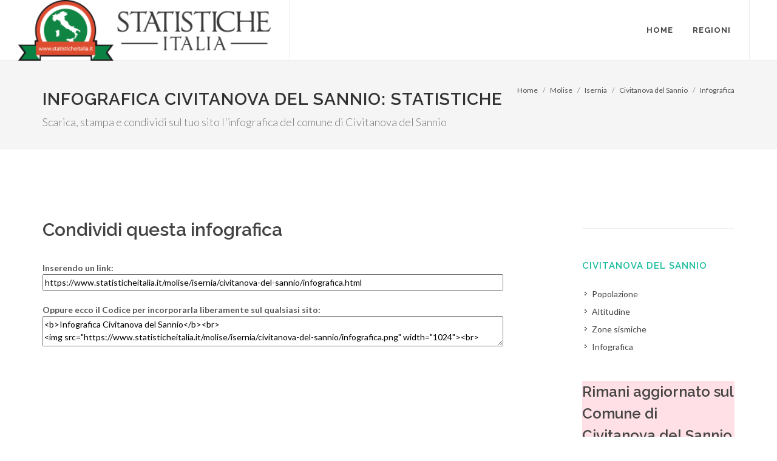

--- FILE ---
content_type: text/html
request_url: https://www.statisticheitalia.it/molise/isernia/civitanova-del-sannio/infografica.html
body_size: 15641
content:

<!DOCTYPE html>
<html dir="ltr" lang="it-IT">
<head>
	<meta http-equiv="content-type" content="text/html; charset=windows-1252" />
	<meta name="author" content="StatisticheItalia.it" />

	<!-- Stylesheets
	============================================= -->
	<link href="https://fonts.googleapis.com/css?family=Lato:300,400,400i,700|Raleway:300,400,500,600,700|Crete+Round:400i" rel="stylesheet" type="text/css" />
	<link rel="stylesheet" href="/css/bootstrap.css" type="text/css" />
	<link rel="stylesheet" href="/style.css" type="text/css" />
	<link rel="stylesheet" href="/css/dark.css" type="text/css" />
	<link rel="stylesheet" href="/css/font-icons.css" type="text/css" />
	<link rel="stylesheet" href="/css/animate.css" type="text/css" />
	<link rel="stylesheet" href="/css/magnific-popup.css" type="text/css" />

	<link rel="stylesheet" href="/css/responsive.css" type="text/css" />
	<meta name="viewport" content="width=device-width, initial-scale=1" />
	<title>Infografica Civitanova del Sannio: statistiche - StatisticheItalia.it</title>

<link rel="apple-touch-icon" sizes="57x57" href="/images/fav/apple-icon-57x57.png">
<link rel="apple-touch-icon" sizes="60x60" href="/images/fav/apple-icon-60x60.png">
<link rel="apple-touch-icon" sizes="72x72" href="/images/fav/apple-icon-72x72.png">
<link rel="apple-touch-icon" sizes="76x76" href="/images/fav/apple-icon-76x76.png">
<link rel="apple-touch-icon" sizes="114x114" href="/images/fav/apple-icon-114x114.png">
<link rel="apple-touch-icon" sizes="120x120" href="/images/fav/apple-icon-120x120.png">
<link rel="apple-touch-icon" sizes="144x144" href="/images/fav/apple-icon-144x144.png">
<link rel="apple-touch-icon" sizes="152x152" href="/images/fav/apple-icon-152x152.png">
<link rel="apple-touch-icon" sizes="180x180" href="/images/fav/apple-icon-180x180.png">
<link rel="icon" type="image/png" sizes="192x192"  href="/images/fav/android-icon-192x192.png">
<link rel="icon" type="image/png" sizes="32x32" href="/images/fav/favicon-32x32.png">
<link rel="icon" type="image/png" sizes="96x96" href="/images/fav/favicon-96x96.png">
<link rel="icon" type="image/png" sizes="16x16" href="/images/fav/favicon-16x16.png">
<!-- Global site tag (gtag.js) - Google Analytics -->
<script async src="https://www.googletagmanager.com/gtag/js?id=UA-61103-16"></script>
<script>
  window.dataLayer = window.dataLayer || [];
  function gtag(){dataLayer.push(arguments);}
  gtag('js', new Date());

  gtag('config', 'UA-61103-16');
</script>
<script async='async' src='https://www.googletagservices.com/tag/js/gpt.js'></script>
<script>
  var googletag = googletag || {};
  googletag.cmd = googletag.cmd || [];
</script>

<script>
  googletag.cmd.push(function() {
	googletag.defineSlot('/3378810/statitalia/statitalia_mastehead840', [840, 300], 'div-gpt-ad-1534600296318-0').addService(googletag.pubads());
    googletag.defineSlot('/3378810/statitalia/statitalia_colonna', [250, 600], 'div-gpt-ad-1534600204607-0').addService(googletag.pubads());
	googletag.defineSlot('/3378810/stats_italia_rectangle', [[300, 250], [336, 280]], 'div-gpt-ad-1744017804720-0').addService(googletag.pubads());

	
	googletag.pubads().collapseEmptyDivs();
	googletag.pubads().enableAsyncRendering();

    googletag.enableServices();
  });
</script>
  
</head>

<body class="stretched no-transition">

	<!-- Document Wrapper
	============================================= -->
	<div id="wrapper" class="clearfix">

		

		<!-- Header
		============================================= -->
		<header id="header" class="full-header">

			<div id="header-wrap">

				<div class="container clearfix">

					<div id="primary-menu-trigger"><i class="icon-reorder"></i></div>

					<!-- Logo
					============================================= -->
					<div id="logo">
						<a href="/" class="standard-logo"><img src="/images/logo_small.svg.png" alt="Statistiche Italia .it"></a>
						<a href="/" class="retina-logo"><img src="/images/logo2.svg.png" alt="Statistiche Italia .it"></a>
					</div><!-- #logo end -->

					<!-- Primary Navigation
					============================================= -->
					<nav id="primary-menu">

						<ul>
							<li><a href="/"><div>Home</div></a></li>
							<li class="mega-menu"><a href="#"><div>Regioni</div></a>
							
								<div class="mega-menu-content style-2 clearfix">
									<ul class="mega-menu-column col-lg-6">
										<li class="mega-menu-title">
											<ul>
												<li><a href="/abruzzo/"><div>Abruzzo</div></a></li>
												
												<li><a href="/basilicata/"><div>Basilicata</div></a></li>
												
												<li><a href="/calabria/"><div>Calabria</div></a></li>
												
												<li><a href="/campania/"><div>Campania</div></a></li>
												
												<li><a href="/emilia-romagna/"><div>Emilia-Romagna</div></a></li>
												
												<li><a href="/friuli-venezia-giulia/"><div>Friuli-Venezia Giulia</div></a></li>
												
												<li><a href="/lazio/"><div>Lazio</div></a></li>
												
												<li><a href="/liguria/"><div>Liguria</div></a></li>
												
												<li><a href="/lombardia/"><div>Lombardia</div></a></li>
												
												<li><a href="/marche/"><div>Marche</div></a></li>
											</ul>
										</li>
									</ul>
									<ul class="mega-menu-column col-lg-6">
										<li class="mega-menu-title">
											<ul>	
												<li><a href="/molise/"><div>Molise</div></a></li>
												
												<li><a href="/piemonte/"><div>Piemonte</div></a></li>
												
												<li><a href="/puglia/"><div>Puglia</div></a></li>
												
												<li><a href="/sardegna/"><div>Sardegna</div></a></li>
												
												<li><a href="/sicilia/"><div>Sicilia</div></a></li>
												
												<li><a href="/toscana/"><div>Toscana</div></a></li>
												
												<li><a href="/trentino-alto-adige/"><div>Trentino-Alto Adige/Sï¿½dtirol</div></a></li>
												
												<li><a href="/umbria/"><div>Umbria</div></a></li>
												
												<li><a href="/valle-d-aosta/"><div>Valle d'Aosta/Vallï¿½e d'Aoste</div></a></li>
												
												<li><a href="/veneto/"><div>Veneto</div></a></li>
											</ul>
										</li>
									</ul>
									
								</div>
							</li>
							
							
						</ul>

						
					</nav><!-- #primary-menu end -->

				</div>

			</div>

		</header><!-- #header end -->
	<!-- Bootstrap Data Table Plugin -->
	<link rel="stylesheet" href="/css/components/bs-datatable.css" type="text/css" />

<link rel="canonical" href="https://www.statisticheitalia.it/molise/isernia/civitanova-del-sannio/infografica.html" />


<script type="application/ld+json">
{
 "@context": "http://schema.org",
 "@type": "BreadcrumbList",
 "itemListElement":
 [
  {
   "@type": "ListItem",
   "position": 1,
   "item":
   {
    "@id": "https://www.statisticheitalia.it/",
    "name": "Home"
    }
  },
  {
   "@type": "ListItem",
  "position": 2,
  "item":
   {
    "@id": "https://www.statisticheitalia.it/molise/",
    "name": "Molise"
    }
  },
  {
   "@type": "ListItem",
  "position": 3,
  "item":
   {
    "@id": "https://www.statisticheitalia.it/molise/isernia/",
    "name": "Isernia"
    }
  },
  {
   "@type": "ListItem",
  "position": 4,
  "item":
   {
    "@id": "https://www.statisticheitalia.it/molise/isernia/civitanova-del-sannio/",
    "name": "Civitanova del Sannio"
    }
  },
  {
   "@type": "ListItem",
  "position": 5,
  "item":
   {
    "@id": "https://www.statisticheitalia.it/molise/isernia/civitanova-del-sannio/infografica.html",
    "name": "Infografica Civitanova del Sannio"
    }
  }
 ]
}
</script>
	<style>
.table th,.table td {border:0px;}
</style>

		<!-- Page Title
		============================================= -->
		<section id="page-title">

			<div class="container clearfix">
				<h1>Infografica Civitanova del Sannio: statistiche</h1>
				<span>
				<p>Scarica, stampa e condividi sul tuo sito l'infografica del comune di Civitanova del Sannio</p></span>
				<ol class="breadcrumb">
					<li class="breadcrumb-item"><a href="/">Home</a></li>
					<li class="breadcrumb-item"><a href="/molise/">Molise</a></li>
					<li class="breadcrumb-item"><a href="/molise/isernia/">Isernia</a></li>
					<li class="breadcrumb-item"><a href="/molise/isernia/civitanova-del-sannio/">Civitanova del Sannio</a></li>
					<li class="breadcrumb-item active" aria-current="page"><a href="https://www.statisticheitalia.it/molise/isernia/civitanova-del-sannio/infografica.html">Infografica</a></li>

				</ol>
			</div>

		</section><!-- #page-title end -->

		<!-- Content
		============================================= -->
		<section id="content">

			<div class="content-wrap">

				<div class="container clearfix">
					
					<!-- Post Content
					============================================= -->
					<div class="postcontent nobottommargin clearfix">
						
						<p><h2>Condividi questa infografica</h2>
						
						<b>Inserendo un link:</b><br/>
						<input type="text" name="link" style="width:90%" value="https://www.statisticheitalia.it/molise/isernia/civitanova-del-sannio/infografica.html"><br><br>
						<b>Oppure ecco il Codice per incorporarla liberamente sul qualsiasi sito:</b>
<textarea style="width:90%; height:50px;"><b>Infografica Civitanova del Sannio</b><br>
<img src="https://www.statisticheitalia.it/molise/isernia/civitanova-del-sannio/infografica.png" width="1024"><br>
<b>IMPORTANTE</b>: inserire un link attivo alla pagina https://www.statisticheitalia.it/molise/isernia/civitanova-del-sannio/
</textarea><br><br><script async src="https://pagead2.googlesyndication.com/pagead/js/adsbygoogle.js"></script>
<!-- Orizzontale 1 -->
<ins class="adsbygoogle"
     style="display:block"
     data-ad-client="ca-pub-9052731443193312"
     data-ad-slot="5446952271"
     data-ad-format="auto"
     data-full-width-responsive="true"></ins>
<script>
     (adsbygoogle = window.adsbygoogle || []).push({});
</script>
						<img src="https://www.statisticheitalia.it/molise/isernia/civitanova-del-sannio/infografica.png" style="max-width:1024px;width:100%;">
						</p>
						<div class="clear"></div>

					</div><!-- .postcontent end -->

					
<!-- Sidebar
					============================================= -->
					<div class="sidebar sticky-sidebar-wrap nobottommargin col_last clearfix">
						<div class="sidebar-widgets-wrap">
							<!-- /3378810/stats_italia_rectangle -->
<div id='div-gpt-ad-1744017804720-0' style='min-width: 300px; min-height: 250px;'>
  <script>
    googletag.cmd.push(function() { googletag.display('div-gpt-ad-1744017804720-0'); });
  </script>
</div>
							<div class="sticky-sidebar widget widget_links clearfix">
							
								<h4><a href="/molise/isernia/civitanova-del-sannio/" title="Comune di Civitanova del Sannio">Civitanova del Sannio</a></h4>
								<ul>
									<li><a href="/molise/isernia/civitanova-del-sannio/popolazione-dati-demografici.html" title="Abitanti di Civitanova del Sannio"><div>Popolazione</div></a></li>
									<li><a href="/molise/isernia/civitanova-del-sannio/altitudine.html" title="Altitudine e altezze Comune di Civitanova del Sannio"><div>Altitudine</div></a></li>
									<li><a href="/molise/isernia/civitanova-del-sannio/zona-sismica-rischio-terremoto.html" title="Rischio Sismico Civitanova del Sannio"><div>Zone sismiche</div></a></li>
									<li><a href="/molise/isernia/civitanova-del-sannio/infografica.html" title="Infografica Comune di Civitanova del Sannio"><div>Infografica</div></a></li>
									
									
								</ul>
								<br><br>
<form action="https://i8f7c.emailsp.com/frontend/subscribe.aspx" style="background-color:#FFE0E6;">
<div >
<h3>Rimani aggiornato sul Comune di Civitanova del Sannio</h3>
</div>
<div>
<label for="1" >Email*</label>
<input type="email" name="email" id="email" placeholder="Inserisci la tua email" required="required">
<p>Quando invii il modulo, controlla la tua inbox per confermare l'iscrizione</p>
</div>
<div>
<label for="2" >Privacy*</label>
<div >
<label><input type="checkbox" name="privacy" required="required"> Accetto la </label> <a target="_blank" href="https://www.statisticheitalia.it/info/privacy.html"> Privacy Policy</a>
</div>
</div>
<div>
<button type="submit" name="submit" value="true" >
Voglio iscrivermi
</button>
</div>
<input type="hidden" name="list" value="4">

<input type="hidden" id="apgroup" name="apgroup" value="3362"></form>


							</div>

							
							</div>							

							

						</div>
					</div><!-- .sidebar end -->

				</div>

			</div>

		</section><!-- #content end -->

		<!-- /3378810/statitalia/statitalia_mastehead840 -->
<div id='div-gpt-ad-1725263808325-0' style='min-width: 840px; min-height: 300px;'>
  <script>
    googletag.cmd.push(function() { googletag.display('div-gpt-ad-1725263808325-0'); });
  </script>
</div>
<idv id="div-gpt-ad-1534600296318-0"></div><!-- Footer
		============================================= -->
		<footer id="footer" class="dark">

			

			<!-- Copyrights
			============================================= -->
			<div id="copyrights">

				<div class="container clearfix">

					<div class="col_half">
						Copyrights &copy; 2026 P.IVA 02152490567 <br>
						<div class="copyright-links"><a href="/info/termini-utilizzo.html">Termini di utilizzo</a> / <a href="/info/privacy.html">Privacy</a> / <a href="/info/chi-siamo.html">Chi Siamo</a></div>
					</div>

					<div class="col_half col_last tright">
						
						<div class="clear"></div>

						<a href="/info/contatti.html"><i class="icon-envelope2"></i> Contatti</a>
					</div>

				</div>

			</div><!-- #copyrights end -->

		</footer><!-- #footer end -->

	</div><!-- #wrapper end -->

	<!-- Go To Top
	============================================= -->
	<div id="gotoTop" class="icon-angle-up"></div>

	<!-- External JavaScripts
	============================================= -->
	<script src="/js/jquery.js"></script>
	<script src="/js/plugins.js"></script>

	<!-- Footer Scripts
	============================================= -->
	<script src="/js/functions.js"></script>
<!-- Bootstrap Data Table Plugin -->
<script src="/js/chart.js"></script>
	<script>
	var ctx = $("#chart-storico");
	var myLineChart = new Chart(ctx, {
		type: 'line',
		data: {
			labels: ["1971", "1981", "1991", "2001", "2011", "2017","2018"],
			datasets: [{
				label: 'Popolazione',
				data: [1320, 1078, 1015, 949, 955, 925,925],
				backgroundColor: [
					'rgba(255, 99, 132, 0.2)',
					'rgba(54, 162, 235, 0.2)',
					'rgba(255, 206, 86, 0.2)',
					'rgba(75, 192, 192, 0.2)',
					'rgba(153, 102, 255, 0.2)',
					'rgba(255, 159, 64, 0.2)'
				],
				borderColor: [
					'rgba(255,99,132,1)',
					'rgba(54, 162, 235, 1)',
					'rgba(255, 206, 86, 1)',
					'rgba(75, 192, 192, 1)',
					'rgba(153, 102, 255, 1)',
					'rgba(255, 159, 64, 1)'
				],
				borderWidth: 1,
				toltips: ['test','test','test2','test3','test4']
			}]
    },
		options:  {
			tooltips: {
			  callbacks: {
				label:function(tooltipItem, data){
				  var label = data.datasets[tooltipItem.datasetIndex].label || '';

				  if (label) {
					label += ': ';
				  }
				  label += tooltipItem.yLabel;
				  return 'Popolazione: ' + parseInt(label.replace('Popolazione:','')).toLocaleString();
				}
			  }
			}
    }
	});

	</script>

</body>
</html>

--- FILE ---
content_type: text/html; charset=utf-8
request_url: https://www.google.com/recaptcha/api2/aframe
body_size: 267
content:
<!DOCTYPE HTML><html><head><meta http-equiv="content-type" content="text/html; charset=UTF-8"></head><body><script nonce="ZOAm7nafTzG7aBDD5f60lg">/** Anti-fraud and anti-abuse applications only. See google.com/recaptcha */ try{var clients={'sodar':'https://pagead2.googlesyndication.com/pagead/sodar?'};window.addEventListener("message",function(a){try{if(a.source===window.parent){var b=JSON.parse(a.data);var c=clients[b['id']];if(c){var d=document.createElement('img');d.src=c+b['params']+'&rc='+(localStorage.getItem("rc::a")?sessionStorage.getItem("rc::b"):"");window.document.body.appendChild(d);sessionStorage.setItem("rc::e",parseInt(sessionStorage.getItem("rc::e")||0)+1);localStorage.setItem("rc::h",'1768831334818');}}}catch(b){}});window.parent.postMessage("_grecaptcha_ready", "*");}catch(b){}</script></body></html>